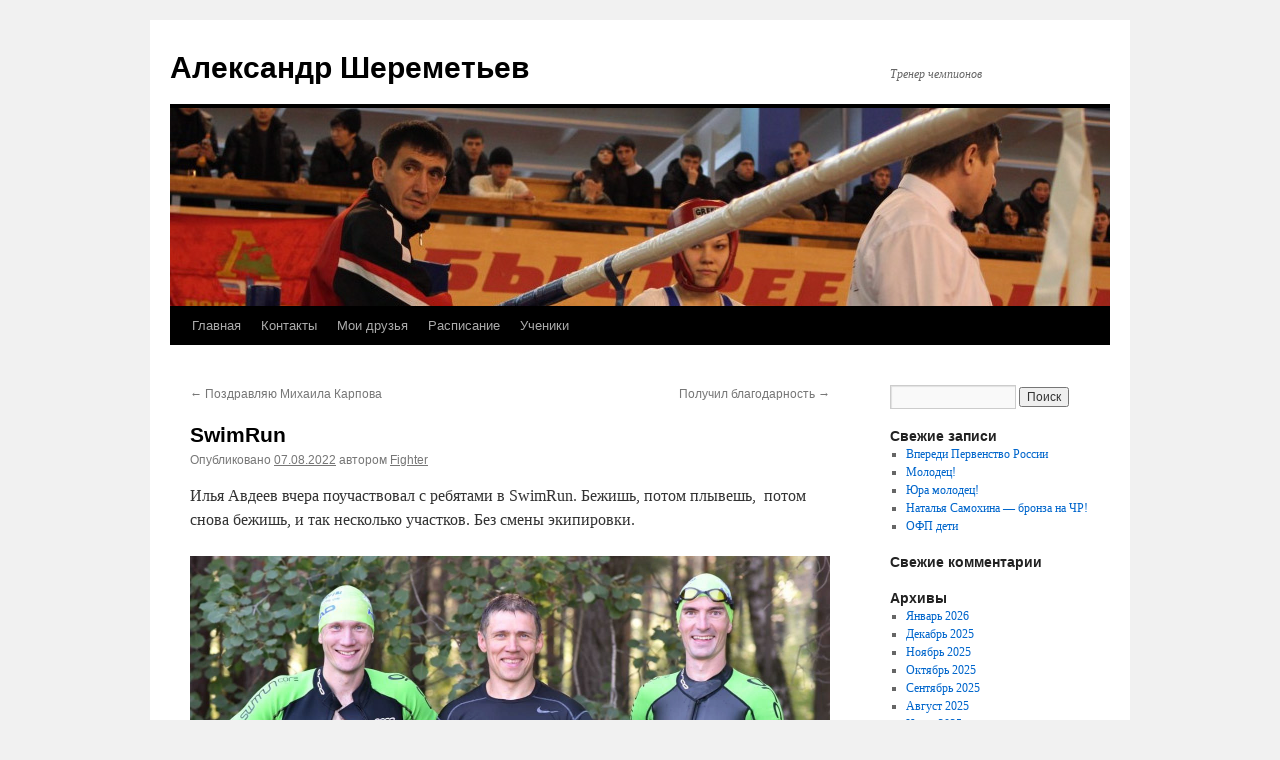

--- FILE ---
content_type: text/html; charset=UTF-8
request_url: https://alesheremet.ru/2022/08/07/swimrun/
body_size: 46872
content:
<!DOCTYPE html>
<html lang="ru-RU">
<head>
<meta charset="UTF-8" />
<title>
SwimRun | Александр Шереметьев	</title>
<link rel="profile" href="https://gmpg.org/xfn/11" />
<link rel="stylesheet" type="text/css" media="all" href="https://alesheremet.ru/wp-content/themes/twentyten/style.css?ver=20240402" />
<link rel="pingback" href="https://alesheremet.ru/xmlrpc.php">
<meta name='robots' content='max-image-preview:large' />
<link rel="alternate" type="application/rss+xml" title="Александр Шереметьев &raquo; Лента" href="https://alesheremet.ru/feed/" />
<link rel="alternate" type="application/rss+xml" title="Александр Шереметьев &raquo; Лента комментариев" href="https://alesheremet.ru/comments/feed/" />
<link rel="alternate" title="oEmbed (JSON)" type="application/json+oembed" href="https://alesheremet.ru/wp-json/oembed/1.0/embed?url=https%3A%2F%2Falesheremet.ru%2F2022%2F08%2F07%2Fswimrun%2F" />
<link rel="alternate" title="oEmbed (XML)" type="text/xml+oembed" href="https://alesheremet.ru/wp-json/oembed/1.0/embed?url=https%3A%2F%2Falesheremet.ru%2F2022%2F08%2F07%2Fswimrun%2F&#038;format=xml" />
<style id='wp-img-auto-sizes-contain-inline-css' type='text/css'>
img:is([sizes=auto i],[sizes^="auto," i]){contain-intrinsic-size:3000px 1500px}
/*# sourceURL=wp-img-auto-sizes-contain-inline-css */
</style>
<style id='wp-emoji-styles-inline-css' type='text/css'>

	img.wp-smiley, img.emoji {
		display: inline !important;
		border: none !important;
		box-shadow: none !important;
		height: 1em !important;
		width: 1em !important;
		margin: 0 0.07em !important;
		vertical-align: -0.1em !important;
		background: none !important;
		padding: 0 !important;
	}
/*# sourceURL=wp-emoji-styles-inline-css */
</style>
<style id='wp-block-library-inline-css' type='text/css'>
:root{--wp-block-synced-color:#7a00df;--wp-block-synced-color--rgb:122,0,223;--wp-bound-block-color:var(--wp-block-synced-color);--wp-editor-canvas-background:#ddd;--wp-admin-theme-color:#007cba;--wp-admin-theme-color--rgb:0,124,186;--wp-admin-theme-color-darker-10:#006ba1;--wp-admin-theme-color-darker-10--rgb:0,107,160.5;--wp-admin-theme-color-darker-20:#005a87;--wp-admin-theme-color-darker-20--rgb:0,90,135;--wp-admin-border-width-focus:2px}@media (min-resolution:192dpi){:root{--wp-admin-border-width-focus:1.5px}}.wp-element-button{cursor:pointer}:root .has-very-light-gray-background-color{background-color:#eee}:root .has-very-dark-gray-background-color{background-color:#313131}:root .has-very-light-gray-color{color:#eee}:root .has-very-dark-gray-color{color:#313131}:root .has-vivid-green-cyan-to-vivid-cyan-blue-gradient-background{background:linear-gradient(135deg,#00d084,#0693e3)}:root .has-purple-crush-gradient-background{background:linear-gradient(135deg,#34e2e4,#4721fb 50%,#ab1dfe)}:root .has-hazy-dawn-gradient-background{background:linear-gradient(135deg,#faaca8,#dad0ec)}:root .has-subdued-olive-gradient-background{background:linear-gradient(135deg,#fafae1,#67a671)}:root .has-atomic-cream-gradient-background{background:linear-gradient(135deg,#fdd79a,#004a59)}:root .has-nightshade-gradient-background{background:linear-gradient(135deg,#330968,#31cdcf)}:root .has-midnight-gradient-background{background:linear-gradient(135deg,#020381,#2874fc)}:root{--wp--preset--font-size--normal:16px;--wp--preset--font-size--huge:42px}.has-regular-font-size{font-size:1em}.has-larger-font-size{font-size:2.625em}.has-normal-font-size{font-size:var(--wp--preset--font-size--normal)}.has-huge-font-size{font-size:var(--wp--preset--font-size--huge)}.has-text-align-center{text-align:center}.has-text-align-left{text-align:left}.has-text-align-right{text-align:right}.has-fit-text{white-space:nowrap!important}#end-resizable-editor-section{display:none}.aligncenter{clear:both}.items-justified-left{justify-content:flex-start}.items-justified-center{justify-content:center}.items-justified-right{justify-content:flex-end}.items-justified-space-between{justify-content:space-between}.screen-reader-text{border:0;clip-path:inset(50%);height:1px;margin:-1px;overflow:hidden;padding:0;position:absolute;width:1px;word-wrap:normal!important}.screen-reader-text:focus{background-color:#ddd;clip-path:none;color:#444;display:block;font-size:1em;height:auto;left:5px;line-height:normal;padding:15px 23px 14px;text-decoration:none;top:5px;width:auto;z-index:100000}html :where(.has-border-color){border-style:solid}html :where([style*=border-top-color]){border-top-style:solid}html :where([style*=border-right-color]){border-right-style:solid}html :where([style*=border-bottom-color]){border-bottom-style:solid}html :where([style*=border-left-color]){border-left-style:solid}html :where([style*=border-width]){border-style:solid}html :where([style*=border-top-width]){border-top-style:solid}html :where([style*=border-right-width]){border-right-style:solid}html :where([style*=border-bottom-width]){border-bottom-style:solid}html :where([style*=border-left-width]){border-left-style:solid}html :where(img[class*=wp-image-]){height:auto;max-width:100%}:where(figure){margin:0 0 1em}html :where(.is-position-sticky){--wp-admin--admin-bar--position-offset:var(--wp-admin--admin-bar--height,0px)}@media screen and (max-width:600px){html :where(.is-position-sticky){--wp-admin--admin-bar--position-offset:0px}}

/*# sourceURL=wp-block-library-inline-css */
</style><style id='global-styles-inline-css' type='text/css'>
:root{--wp--preset--aspect-ratio--square: 1;--wp--preset--aspect-ratio--4-3: 4/3;--wp--preset--aspect-ratio--3-4: 3/4;--wp--preset--aspect-ratio--3-2: 3/2;--wp--preset--aspect-ratio--2-3: 2/3;--wp--preset--aspect-ratio--16-9: 16/9;--wp--preset--aspect-ratio--9-16: 9/16;--wp--preset--color--black: #000;--wp--preset--color--cyan-bluish-gray: #abb8c3;--wp--preset--color--white: #fff;--wp--preset--color--pale-pink: #f78da7;--wp--preset--color--vivid-red: #cf2e2e;--wp--preset--color--luminous-vivid-orange: #ff6900;--wp--preset--color--luminous-vivid-amber: #fcb900;--wp--preset--color--light-green-cyan: #7bdcb5;--wp--preset--color--vivid-green-cyan: #00d084;--wp--preset--color--pale-cyan-blue: #8ed1fc;--wp--preset--color--vivid-cyan-blue: #0693e3;--wp--preset--color--vivid-purple: #9b51e0;--wp--preset--color--blue: #0066cc;--wp--preset--color--medium-gray: #666;--wp--preset--color--light-gray: #f1f1f1;--wp--preset--gradient--vivid-cyan-blue-to-vivid-purple: linear-gradient(135deg,rgb(6,147,227) 0%,rgb(155,81,224) 100%);--wp--preset--gradient--light-green-cyan-to-vivid-green-cyan: linear-gradient(135deg,rgb(122,220,180) 0%,rgb(0,208,130) 100%);--wp--preset--gradient--luminous-vivid-amber-to-luminous-vivid-orange: linear-gradient(135deg,rgb(252,185,0) 0%,rgb(255,105,0) 100%);--wp--preset--gradient--luminous-vivid-orange-to-vivid-red: linear-gradient(135deg,rgb(255,105,0) 0%,rgb(207,46,46) 100%);--wp--preset--gradient--very-light-gray-to-cyan-bluish-gray: linear-gradient(135deg,rgb(238,238,238) 0%,rgb(169,184,195) 100%);--wp--preset--gradient--cool-to-warm-spectrum: linear-gradient(135deg,rgb(74,234,220) 0%,rgb(151,120,209) 20%,rgb(207,42,186) 40%,rgb(238,44,130) 60%,rgb(251,105,98) 80%,rgb(254,248,76) 100%);--wp--preset--gradient--blush-light-purple: linear-gradient(135deg,rgb(255,206,236) 0%,rgb(152,150,240) 100%);--wp--preset--gradient--blush-bordeaux: linear-gradient(135deg,rgb(254,205,165) 0%,rgb(254,45,45) 50%,rgb(107,0,62) 100%);--wp--preset--gradient--luminous-dusk: linear-gradient(135deg,rgb(255,203,112) 0%,rgb(199,81,192) 50%,rgb(65,88,208) 100%);--wp--preset--gradient--pale-ocean: linear-gradient(135deg,rgb(255,245,203) 0%,rgb(182,227,212) 50%,rgb(51,167,181) 100%);--wp--preset--gradient--electric-grass: linear-gradient(135deg,rgb(202,248,128) 0%,rgb(113,206,126) 100%);--wp--preset--gradient--midnight: linear-gradient(135deg,rgb(2,3,129) 0%,rgb(40,116,252) 100%);--wp--preset--font-size--small: 13px;--wp--preset--font-size--medium: 20px;--wp--preset--font-size--large: 36px;--wp--preset--font-size--x-large: 42px;--wp--preset--spacing--20: 0.44rem;--wp--preset--spacing--30: 0.67rem;--wp--preset--spacing--40: 1rem;--wp--preset--spacing--50: 1.5rem;--wp--preset--spacing--60: 2.25rem;--wp--preset--spacing--70: 3.38rem;--wp--preset--spacing--80: 5.06rem;--wp--preset--shadow--natural: 6px 6px 9px rgba(0, 0, 0, 0.2);--wp--preset--shadow--deep: 12px 12px 50px rgba(0, 0, 0, 0.4);--wp--preset--shadow--sharp: 6px 6px 0px rgba(0, 0, 0, 0.2);--wp--preset--shadow--outlined: 6px 6px 0px -3px rgb(255, 255, 255), 6px 6px rgb(0, 0, 0);--wp--preset--shadow--crisp: 6px 6px 0px rgb(0, 0, 0);}:where(.is-layout-flex){gap: 0.5em;}:where(.is-layout-grid){gap: 0.5em;}body .is-layout-flex{display: flex;}.is-layout-flex{flex-wrap: wrap;align-items: center;}.is-layout-flex > :is(*, div){margin: 0;}body .is-layout-grid{display: grid;}.is-layout-grid > :is(*, div){margin: 0;}:where(.wp-block-columns.is-layout-flex){gap: 2em;}:where(.wp-block-columns.is-layout-grid){gap: 2em;}:where(.wp-block-post-template.is-layout-flex){gap: 1.25em;}:where(.wp-block-post-template.is-layout-grid){gap: 1.25em;}.has-black-color{color: var(--wp--preset--color--black) !important;}.has-cyan-bluish-gray-color{color: var(--wp--preset--color--cyan-bluish-gray) !important;}.has-white-color{color: var(--wp--preset--color--white) !important;}.has-pale-pink-color{color: var(--wp--preset--color--pale-pink) !important;}.has-vivid-red-color{color: var(--wp--preset--color--vivid-red) !important;}.has-luminous-vivid-orange-color{color: var(--wp--preset--color--luminous-vivid-orange) !important;}.has-luminous-vivid-amber-color{color: var(--wp--preset--color--luminous-vivid-amber) !important;}.has-light-green-cyan-color{color: var(--wp--preset--color--light-green-cyan) !important;}.has-vivid-green-cyan-color{color: var(--wp--preset--color--vivid-green-cyan) !important;}.has-pale-cyan-blue-color{color: var(--wp--preset--color--pale-cyan-blue) !important;}.has-vivid-cyan-blue-color{color: var(--wp--preset--color--vivid-cyan-blue) !important;}.has-vivid-purple-color{color: var(--wp--preset--color--vivid-purple) !important;}.has-black-background-color{background-color: var(--wp--preset--color--black) !important;}.has-cyan-bluish-gray-background-color{background-color: var(--wp--preset--color--cyan-bluish-gray) !important;}.has-white-background-color{background-color: var(--wp--preset--color--white) !important;}.has-pale-pink-background-color{background-color: var(--wp--preset--color--pale-pink) !important;}.has-vivid-red-background-color{background-color: var(--wp--preset--color--vivid-red) !important;}.has-luminous-vivid-orange-background-color{background-color: var(--wp--preset--color--luminous-vivid-orange) !important;}.has-luminous-vivid-amber-background-color{background-color: var(--wp--preset--color--luminous-vivid-amber) !important;}.has-light-green-cyan-background-color{background-color: var(--wp--preset--color--light-green-cyan) !important;}.has-vivid-green-cyan-background-color{background-color: var(--wp--preset--color--vivid-green-cyan) !important;}.has-pale-cyan-blue-background-color{background-color: var(--wp--preset--color--pale-cyan-blue) !important;}.has-vivid-cyan-blue-background-color{background-color: var(--wp--preset--color--vivid-cyan-blue) !important;}.has-vivid-purple-background-color{background-color: var(--wp--preset--color--vivid-purple) !important;}.has-black-border-color{border-color: var(--wp--preset--color--black) !important;}.has-cyan-bluish-gray-border-color{border-color: var(--wp--preset--color--cyan-bluish-gray) !important;}.has-white-border-color{border-color: var(--wp--preset--color--white) !important;}.has-pale-pink-border-color{border-color: var(--wp--preset--color--pale-pink) !important;}.has-vivid-red-border-color{border-color: var(--wp--preset--color--vivid-red) !important;}.has-luminous-vivid-orange-border-color{border-color: var(--wp--preset--color--luminous-vivid-orange) !important;}.has-luminous-vivid-amber-border-color{border-color: var(--wp--preset--color--luminous-vivid-amber) !important;}.has-light-green-cyan-border-color{border-color: var(--wp--preset--color--light-green-cyan) !important;}.has-vivid-green-cyan-border-color{border-color: var(--wp--preset--color--vivid-green-cyan) !important;}.has-pale-cyan-blue-border-color{border-color: var(--wp--preset--color--pale-cyan-blue) !important;}.has-vivid-cyan-blue-border-color{border-color: var(--wp--preset--color--vivid-cyan-blue) !important;}.has-vivid-purple-border-color{border-color: var(--wp--preset--color--vivid-purple) !important;}.has-vivid-cyan-blue-to-vivid-purple-gradient-background{background: var(--wp--preset--gradient--vivid-cyan-blue-to-vivid-purple) !important;}.has-light-green-cyan-to-vivid-green-cyan-gradient-background{background: var(--wp--preset--gradient--light-green-cyan-to-vivid-green-cyan) !important;}.has-luminous-vivid-amber-to-luminous-vivid-orange-gradient-background{background: var(--wp--preset--gradient--luminous-vivid-amber-to-luminous-vivid-orange) !important;}.has-luminous-vivid-orange-to-vivid-red-gradient-background{background: var(--wp--preset--gradient--luminous-vivid-orange-to-vivid-red) !important;}.has-very-light-gray-to-cyan-bluish-gray-gradient-background{background: var(--wp--preset--gradient--very-light-gray-to-cyan-bluish-gray) !important;}.has-cool-to-warm-spectrum-gradient-background{background: var(--wp--preset--gradient--cool-to-warm-spectrum) !important;}.has-blush-light-purple-gradient-background{background: var(--wp--preset--gradient--blush-light-purple) !important;}.has-blush-bordeaux-gradient-background{background: var(--wp--preset--gradient--blush-bordeaux) !important;}.has-luminous-dusk-gradient-background{background: var(--wp--preset--gradient--luminous-dusk) !important;}.has-pale-ocean-gradient-background{background: var(--wp--preset--gradient--pale-ocean) !important;}.has-electric-grass-gradient-background{background: var(--wp--preset--gradient--electric-grass) !important;}.has-midnight-gradient-background{background: var(--wp--preset--gradient--midnight) !important;}.has-small-font-size{font-size: var(--wp--preset--font-size--small) !important;}.has-medium-font-size{font-size: var(--wp--preset--font-size--medium) !important;}.has-large-font-size{font-size: var(--wp--preset--font-size--large) !important;}.has-x-large-font-size{font-size: var(--wp--preset--font-size--x-large) !important;}
/*# sourceURL=global-styles-inline-css */
</style>

<style id='classic-theme-styles-inline-css' type='text/css'>
/*! This file is auto-generated */
.wp-block-button__link{color:#fff;background-color:#32373c;border-radius:9999px;box-shadow:none;text-decoration:none;padding:calc(.667em + 2px) calc(1.333em + 2px);font-size:1.125em}.wp-block-file__button{background:#32373c;color:#fff;text-decoration:none}
/*# sourceURL=/wp-includes/css/classic-themes.min.css */
</style>
<link rel='stylesheet' id='wpt-lightbox-responsive-fancybox-css-css' href='https://alesheremet.ru/wp-content/plugins/fancy-lightbox/css/jquery.fancybox-1.3.7.css?ver=6.9' type='text/css' media='all' />
<link rel='stylesheet' id='twentyten-block-style-css' href='https://alesheremet.ru/wp-content/themes/twentyten/blocks.css?ver=20230627' type='text/css' media='all' />
<script type="text/javascript" src="https://alesheremet.ru/wp-includes/js/jquery/jquery.min.js?ver=3.7.1" id="jquery-core-js"></script>
<script type="text/javascript" src="https://alesheremet.ru/wp-includes/js/jquery/jquery-migrate.min.js?ver=3.4.1" id="jquery-migrate-js"></script>
<script type="text/javascript" src="https://alesheremet.ru/wp-content/plugins/fancy-lightbox/js/jquery.fancybox-1.3.7.js?ver=6.9" id="wpt-lightbox-responsive-fancybox-js-js"></script>
<link rel="https://api.w.org/" href="https://alesheremet.ru/wp-json/" /><link rel="alternate" title="JSON" type="application/json" href="https://alesheremet.ru/wp-json/wp/v2/posts/10834" /><link rel="EditURI" type="application/rsd+xml" title="RSD" href="https://alesheremet.ru/xmlrpc.php?rsd" />
<meta name="generator" content="WordPress 6.9" />
<link rel="canonical" href="https://alesheremet.ru/2022/08/07/swimrun/" />
<link rel='shortlink' href='https://alesheremet.ru/?p=10834' />
</head>

<body class="wp-singular post-template-default single single-post postid-10834 single-format-standard wp-theme-twentyten">
<div id="wrapper" class="hfeed">
	<div id="header">
		<div id="masthead">
			<div id="branding" role="banner">
								<div id="site-title">
					<span>
						<a href="https://alesheremet.ru/" rel="home">Александр Шереметьев</a>
					</span>
				</div>
				<div id="site-description">Тренер чемпионов</div>

				<img src="https://alesheremet.ru/wp-content/uploads/2011/09/lbg.jpg" width="940" height="198" alt="Александр Шереметьев" decoding="async" fetchpriority="high" />			</div><!-- #branding -->

			<div id="access" role="navigation">
								<div class="skip-link screen-reader-text"><a href="#content">Перейти к содержимому</a></div>
				<div class="menu"><ul>
<li ><a href="https://alesheremet.ru/">Главная</a></li><li class="page_item page-item-2"><a href="https://alesheremet.ru/contacts/">Контакты</a></li>
<li class="page_item page-item-29"><a href="https://alesheremet.ru/friends/">Мои друзья</a></li>
<li class="page_item page-item-1170"><a href="https://alesheremet.ru/%d1%80%d0%b0%d1%81%d0%bf%d0%b8%d1%81%d0%b0%d0%bd%d0%b8%d0%b5/">Расписание</a></li>
<li class="page_item page-item-208"><a href="https://alesheremet.ru/students/">Ученики</a></li>
</ul></div>
			</div><!-- #access -->
		</div><!-- #masthead -->
	</div><!-- #header -->

	<div id="main">

		<div id="container">
			<div id="content" role="main">

			

				<div id="nav-above" class="navigation">
					<div class="nav-previous"><a href="https://alesheremet.ru/2022/06/19/%d0%bf%d0%be%d0%b7%d0%b4%d1%80%d0%b0%d0%b2%d0%bb%d1%8f%d1%8e-%d0%bc%d0%b8%d1%85%d0%b0%d0%b8%d0%bb%d0%b0-%d0%ba%d0%b0%d1%80%d0%bf%d0%be%d0%b2%d0%b0/" rel="prev"><span class="meta-nav">&larr;</span> Поздравляю Михаила Карпова</a></div>
					<div class="nav-next"><a href="https://alesheremet.ru/2022/08/17/%d0%bf%d0%be%d0%bb%d1%83%d1%87%d0%b8%d0%bb-%d0%b1%d0%bb%d0%b0%d0%b3%d0%be%d0%b4%d0%b0%d1%80%d0%bd%d0%be%d1%81%d1%82%d1%8c/" rel="next">Получил благодарность <span class="meta-nav">&rarr;</span></a></div>
				</div><!-- #nav-above -->

				<div id="post-10834" class="post-10834 post type-post status-publish format-standard hentry category-33">
					<h1 class="entry-title">SwimRun</h1>

					<div class="entry-meta">
						<span class="meta-prep meta-prep-author">Опубликовано</span> <a href="https://alesheremet.ru/2022/08/07/swimrun/" title="14:37" rel="bookmark"><span class="entry-date">07.08.2022</span></a> <span class="meta-sep">автором</span> <span class="author vcard"><a class="url fn n" href="https://alesheremet.ru/author/fighter/" title="Посмотреть все записи автора Fighter">Fighter</a></span>					</div><!-- .entry-meta -->

					<div class="entry-content">
						<p>Илья Авдеев вчера поучаствовал с ребятами в SwimRun. Бежишь, потом плывешь,  потом снова бежишь, и так несколько участков. Без смены экипировки.</p>
<p><a href="http://alesheremet.ru/wp-content/uploads/2022/08/avdeev.jpg"><img decoding="async" class="alignnone size-full wp-image-10835" src="http://alesheremet.ru/wp-content/uploads/2022/08/avdeev.jpg" alt="" width="1280" height="853" srcset="https://alesheremet.ru/wp-content/uploads/2022/08/avdeev.jpg 1280w, https://alesheremet.ru/wp-content/uploads/2022/08/avdeev-300x200.jpg 300w, https://alesheremet.ru/wp-content/uploads/2022/08/avdeev-1024x682.jpg 1024w, https://alesheremet.ru/wp-content/uploads/2022/08/avdeev-768x512.jpg 768w" sizes="(max-width: 1280px) 100vw, 1280px" /></a></p>
											</div><!-- .entry-content -->

		
						<div class="entry-utility">
							Запись опубликована в рубрике <a href="https://alesheremet.ru/category/%d1%83%d1%87%d0%b5%d0%bd%d0%b8%d0%ba%d0%b8/" rel="category tag">Ученики</a>. Добавьте в закладки <a href="https://alesheremet.ru/2022/08/07/swimrun/" title="Постоянная ссылка: SwimRun" rel="bookmark">постоянную ссылку</a>.													</div><!-- .entry-utility -->
					</div><!-- #post-10834 -->

					<div id="nav-below" class="navigation">
						<div class="nav-previous"><a href="https://alesheremet.ru/2022/06/19/%d0%bf%d0%be%d0%b7%d0%b4%d1%80%d0%b0%d0%b2%d0%bb%d1%8f%d1%8e-%d0%bc%d0%b8%d1%85%d0%b0%d0%b8%d0%bb%d0%b0-%d0%ba%d0%b0%d1%80%d0%bf%d0%be%d0%b2%d0%b0/" rel="prev"><span class="meta-nav">&larr;</span> Поздравляю Михаила Карпова</a></div>
						<div class="nav-next"><a href="https://alesheremet.ru/2022/08/17/%d0%bf%d0%be%d0%bb%d1%83%d1%87%d0%b8%d0%bb-%d0%b1%d0%bb%d0%b0%d0%b3%d0%be%d0%b4%d0%b0%d1%80%d0%bd%d0%be%d1%81%d1%82%d1%8c/" rel="next">Получил благодарность <span class="meta-nav">&rarr;</span></a></div>
					</div><!-- #nav-below -->

					
			<div id="comments">




</div><!-- #comments -->

	
			</div><!-- #content -->
		</div><!-- #container -->


		<div id="primary" class="widget-area" role="complementary">
			<ul class="xoxo">

<li id="search-2" class="widget-container widget_search"><form role="search" method="get" id="searchform" class="searchform" action="https://alesheremet.ru/">
				<div>
					<label class="screen-reader-text" for="s">Найти:</label>
					<input type="text" value="" name="s" id="s" />
					<input type="submit" id="searchsubmit" value="Поиск" />
				</div>
			</form></li>
		<li id="recent-posts-2" class="widget-container widget_recent_entries">
		<h3 class="widget-title">Свежие записи</h3>
		<ul>
											<li>
					<a href="https://alesheremet.ru/2026/01/26/%d0%b2%d0%bf%d0%b5%d1%80%d0%b5%d0%b4%d0%b8-%d0%bf%d0%b5%d1%80%d0%b2%d0%b5%d0%bd%d1%81%d1%82%d0%b2%d0%be-%d1%80%d0%be%d1%81%d1%81%d0%b8%d0%b8/">Впереди Первенство России</a>
									</li>
											<li>
					<a href="https://alesheremet.ru/2026/01/06/%d0%bc%d0%be%d0%bb%d0%be%d0%b4%d0%b5%d1%86-3/">Молодец!</a>
									</li>
											<li>
					<a href="https://alesheremet.ru/2025/12/27/%d1%8e%d1%80%d0%b0-%d0%bc%d0%be%d0%bb%d0%be%d0%b4%d0%b5%d1%86-3/">Юра молодец!</a>
									</li>
											<li>
					<a href="https://alesheremet.ru/2025/12/05/%d0%bd%d0%b0%d1%82%d0%b0%d0%bb%d1%8c%d1%8f-%d1%81%d0%b0%d0%bc%d0%be%d1%85%d0%b8%d0%bd%d0%b0-%d0%b1%d1%80%d0%be%d0%bd%d0%b7%d0%b0-%d0%bd%d0%b0-%d1%87%d1%80/">Наталья Самохина &#8212; бронза на ЧР!</a>
									</li>
											<li>
					<a href="https://alesheremet.ru/2025/11/29/%d0%be%d1%84%d0%bf-%d0%b4%d0%b5%d1%82%d0%b8/">ОФП дети</a>
									</li>
					</ul>

		</li><li id="recent-comments-2" class="widget-container widget_recent_comments"><h3 class="widget-title">Свежие комментарии</h3><ul id="recentcomments"></ul></li><li id="archives-2" class="widget-container widget_archive"><h3 class="widget-title">Архивы</h3>
			<ul>
					<li><a href='https://alesheremet.ru/2026/01/'>Январь 2026</a></li>
	<li><a href='https://alesheremet.ru/2025/12/'>Декабрь 2025</a></li>
	<li><a href='https://alesheremet.ru/2025/11/'>Ноябрь 2025</a></li>
	<li><a href='https://alesheremet.ru/2025/10/'>Октябрь 2025</a></li>
	<li><a href='https://alesheremet.ru/2025/09/'>Сентябрь 2025</a></li>
	<li><a href='https://alesheremet.ru/2025/08/'>Август 2025</a></li>
	<li><a href='https://alesheremet.ru/2025/06/'>Июнь 2025</a></li>
	<li><a href='https://alesheremet.ru/2025/05/'>Май 2025</a></li>
	<li><a href='https://alesheremet.ru/2025/04/'>Апрель 2025</a></li>
	<li><a href='https://alesheremet.ru/2025/03/'>Март 2025</a></li>
	<li><a href='https://alesheremet.ru/2025/02/'>Февраль 2025</a></li>
	<li><a href='https://alesheremet.ru/2025/01/'>Январь 2025</a></li>
	<li><a href='https://alesheremet.ru/2024/12/'>Декабрь 2024</a></li>
	<li><a href='https://alesheremet.ru/2024/11/'>Ноябрь 2024</a></li>
	<li><a href='https://alesheremet.ru/2024/10/'>Октябрь 2024</a></li>
	<li><a href='https://alesheremet.ru/2024/09/'>Сентябрь 2024</a></li>
	<li><a href='https://alesheremet.ru/2024/08/'>Август 2024</a></li>
	<li><a href='https://alesheremet.ru/2024/06/'>Июнь 2024</a></li>
	<li><a href='https://alesheremet.ru/2024/05/'>Май 2024</a></li>
	<li><a href='https://alesheremet.ru/2024/04/'>Апрель 2024</a></li>
	<li><a href='https://alesheremet.ru/2024/03/'>Март 2024</a></li>
	<li><a href='https://alesheremet.ru/2024/02/'>Февраль 2024</a></li>
	<li><a href='https://alesheremet.ru/2024/01/'>Январь 2024</a></li>
	<li><a href='https://alesheremet.ru/2023/12/'>Декабрь 2023</a></li>
	<li><a href='https://alesheremet.ru/2023/11/'>Ноябрь 2023</a></li>
	<li><a href='https://alesheremet.ru/2023/10/'>Октябрь 2023</a></li>
	<li><a href='https://alesheremet.ru/2023/09/'>Сентябрь 2023</a></li>
	<li><a href='https://alesheremet.ru/2023/08/'>Август 2023</a></li>
	<li><a href='https://alesheremet.ru/2023/07/'>Июль 2023</a></li>
	<li><a href='https://alesheremet.ru/2023/05/'>Май 2023</a></li>
	<li><a href='https://alesheremet.ru/2023/04/'>Апрель 2023</a></li>
	<li><a href='https://alesheremet.ru/2023/03/'>Март 2023</a></li>
	<li><a href='https://alesheremet.ru/2023/02/'>Февраль 2023</a></li>
	<li><a href='https://alesheremet.ru/2023/01/'>Январь 2023</a></li>
	<li><a href='https://alesheremet.ru/2022/12/'>Декабрь 2022</a></li>
	<li><a href='https://alesheremet.ru/2022/11/'>Ноябрь 2022</a></li>
	<li><a href='https://alesheremet.ru/2022/10/'>Октябрь 2022</a></li>
	<li><a href='https://alesheremet.ru/2022/09/'>Сентябрь 2022</a></li>
	<li><a href='https://alesheremet.ru/2022/08/'>Август 2022</a></li>
	<li><a href='https://alesheremet.ru/2022/06/'>Июнь 2022</a></li>
	<li><a href='https://alesheremet.ru/2022/05/'>Май 2022</a></li>
	<li><a href='https://alesheremet.ru/2022/04/'>Апрель 2022</a></li>
	<li><a href='https://alesheremet.ru/2022/03/'>Март 2022</a></li>
	<li><a href='https://alesheremet.ru/2022/02/'>Февраль 2022</a></li>
	<li><a href='https://alesheremet.ru/2022/01/'>Январь 2022</a></li>
	<li><a href='https://alesheremet.ru/2021/12/'>Декабрь 2021</a></li>
	<li><a href='https://alesheremet.ru/2021/11/'>Ноябрь 2021</a></li>
	<li><a href='https://alesheremet.ru/2021/10/'>Октябрь 2021</a></li>
	<li><a href='https://alesheremet.ru/2021/09/'>Сентябрь 2021</a></li>
	<li><a href='https://alesheremet.ru/2021/08/'>Август 2021</a></li>
	<li><a href='https://alesheremet.ru/2021/07/'>Июль 2021</a></li>
	<li><a href='https://alesheremet.ru/2021/06/'>Июнь 2021</a></li>
	<li><a href='https://alesheremet.ru/2021/05/'>Май 2021</a></li>
	<li><a href='https://alesheremet.ru/2021/04/'>Апрель 2021</a></li>
	<li><a href='https://alesheremet.ru/2021/03/'>Март 2021</a></li>
	<li><a href='https://alesheremet.ru/2021/02/'>Февраль 2021</a></li>
	<li><a href='https://alesheremet.ru/2021/01/'>Январь 2021</a></li>
	<li><a href='https://alesheremet.ru/2020/12/'>Декабрь 2020</a></li>
	<li><a href='https://alesheremet.ru/2020/11/'>Ноябрь 2020</a></li>
	<li><a href='https://alesheremet.ru/2020/10/'>Октябрь 2020</a></li>
	<li><a href='https://alesheremet.ru/2020/09/'>Сентябрь 2020</a></li>
	<li><a href='https://alesheremet.ru/2020/08/'>Август 2020</a></li>
	<li><a href='https://alesheremet.ru/2020/07/'>Июль 2020</a></li>
	<li><a href='https://alesheremet.ru/2020/06/'>Июнь 2020</a></li>
	<li><a href='https://alesheremet.ru/2020/05/'>Май 2020</a></li>
	<li><a href='https://alesheremet.ru/2020/04/'>Апрель 2020</a></li>
	<li><a href='https://alesheremet.ru/2020/03/'>Март 2020</a></li>
	<li><a href='https://alesheremet.ru/2020/02/'>Февраль 2020</a></li>
	<li><a href='https://alesheremet.ru/2020/01/'>Январь 2020</a></li>
	<li><a href='https://alesheremet.ru/2019/12/'>Декабрь 2019</a></li>
	<li><a href='https://alesheremet.ru/2019/10/'>Октябрь 2019</a></li>
	<li><a href='https://alesheremet.ru/2019/09/'>Сентябрь 2019</a></li>
	<li><a href='https://alesheremet.ru/2019/08/'>Август 2019</a></li>
	<li><a href='https://alesheremet.ru/2019/07/'>Июль 2019</a></li>
	<li><a href='https://alesheremet.ru/2019/06/'>Июнь 2019</a></li>
	<li><a href='https://alesheremet.ru/2019/05/'>Май 2019</a></li>
	<li><a href='https://alesheremet.ru/2019/04/'>Апрель 2019</a></li>
	<li><a href='https://alesheremet.ru/2019/03/'>Март 2019</a></li>
	<li><a href='https://alesheremet.ru/2019/02/'>Февраль 2019</a></li>
	<li><a href='https://alesheremet.ru/2018/11/'>Ноябрь 2018</a></li>
	<li><a href='https://alesheremet.ru/2018/10/'>Октябрь 2018</a></li>
	<li><a href='https://alesheremet.ru/2018/09/'>Сентябрь 2018</a></li>
	<li><a href='https://alesheremet.ru/2018/08/'>Август 2018</a></li>
	<li><a href='https://alesheremet.ru/2018/07/'>Июль 2018</a></li>
	<li><a href='https://alesheremet.ru/2018/06/'>Июнь 2018</a></li>
	<li><a href='https://alesheremet.ru/2018/04/'>Апрель 2018</a></li>
	<li><a href='https://alesheremet.ru/2018/03/'>Март 2018</a></li>
	<li><a href='https://alesheremet.ru/2018/02/'>Февраль 2018</a></li>
	<li><a href='https://alesheremet.ru/2018/01/'>Январь 2018</a></li>
	<li><a href='https://alesheremet.ru/2017/12/'>Декабрь 2017</a></li>
	<li><a href='https://alesheremet.ru/2017/11/'>Ноябрь 2017</a></li>
	<li><a href='https://alesheremet.ru/2017/10/'>Октябрь 2017</a></li>
	<li><a href='https://alesheremet.ru/2017/09/'>Сентябрь 2017</a></li>
	<li><a href='https://alesheremet.ru/2017/08/'>Август 2017</a></li>
	<li><a href='https://alesheremet.ru/2017/07/'>Июль 2017</a></li>
	<li><a href='https://alesheremet.ru/2017/06/'>Июнь 2017</a></li>
	<li><a href='https://alesheremet.ru/2017/05/'>Май 2017</a></li>
	<li><a href='https://alesheremet.ru/2017/04/'>Апрель 2017</a></li>
	<li><a href='https://alesheremet.ru/2017/03/'>Март 2017</a></li>
	<li><a href='https://alesheremet.ru/2017/02/'>Февраль 2017</a></li>
	<li><a href='https://alesheremet.ru/2017/01/'>Январь 2017</a></li>
	<li><a href='https://alesheremet.ru/2016/12/'>Декабрь 2016</a></li>
	<li><a href='https://alesheremet.ru/2016/11/'>Ноябрь 2016</a></li>
	<li><a href='https://alesheremet.ru/2016/10/'>Октябрь 2016</a></li>
	<li><a href='https://alesheremet.ru/2016/09/'>Сентябрь 2016</a></li>
	<li><a href='https://alesheremet.ru/2016/08/'>Август 2016</a></li>
	<li><a href='https://alesheremet.ru/2016/07/'>Июль 2016</a></li>
	<li><a href='https://alesheremet.ru/2016/06/'>Июнь 2016</a></li>
	<li><a href='https://alesheremet.ru/2016/05/'>Май 2016</a></li>
	<li><a href='https://alesheremet.ru/2016/04/'>Апрель 2016</a></li>
	<li><a href='https://alesheremet.ru/2016/03/'>Март 2016</a></li>
	<li><a href='https://alesheremet.ru/2016/02/'>Февраль 2016</a></li>
	<li><a href='https://alesheremet.ru/2016/01/'>Январь 2016</a></li>
	<li><a href='https://alesheremet.ru/2015/12/'>Декабрь 2015</a></li>
	<li><a href='https://alesheremet.ru/2015/11/'>Ноябрь 2015</a></li>
	<li><a href='https://alesheremet.ru/2015/10/'>Октябрь 2015</a></li>
	<li><a href='https://alesheremet.ru/2015/09/'>Сентябрь 2015</a></li>
	<li><a href='https://alesheremet.ru/2015/08/'>Август 2015</a></li>
	<li><a href='https://alesheremet.ru/2015/06/'>Июнь 2015</a></li>
	<li><a href='https://alesheremet.ru/2015/05/'>Май 2015</a></li>
	<li><a href='https://alesheremet.ru/2015/04/'>Апрель 2015</a></li>
	<li><a href='https://alesheremet.ru/2015/03/'>Март 2015</a></li>
	<li><a href='https://alesheremet.ru/2015/02/'>Февраль 2015</a></li>
	<li><a href='https://alesheremet.ru/2015/01/'>Январь 2015</a></li>
	<li><a href='https://alesheremet.ru/2014/12/'>Декабрь 2014</a></li>
	<li><a href='https://alesheremet.ru/2014/11/'>Ноябрь 2014</a></li>
	<li><a href='https://alesheremet.ru/2014/10/'>Октябрь 2014</a></li>
	<li><a href='https://alesheremet.ru/2014/08/'>Август 2014</a></li>
	<li><a href='https://alesheremet.ru/2014/07/'>Июль 2014</a></li>
	<li><a href='https://alesheremet.ru/2014/06/'>Июнь 2014</a></li>
	<li><a href='https://alesheremet.ru/2014/05/'>Май 2014</a></li>
	<li><a href='https://alesheremet.ru/2014/04/'>Апрель 2014</a></li>
	<li><a href='https://alesheremet.ru/2014/03/'>Март 2014</a></li>
	<li><a href='https://alesheremet.ru/2014/02/'>Февраль 2014</a></li>
	<li><a href='https://alesheremet.ru/2014/01/'>Январь 2014</a></li>
	<li><a href='https://alesheremet.ru/2013/12/'>Декабрь 2013</a></li>
	<li><a href='https://alesheremet.ru/2013/11/'>Ноябрь 2013</a></li>
	<li><a href='https://alesheremet.ru/2013/10/'>Октябрь 2013</a></li>
	<li><a href='https://alesheremet.ru/2013/09/'>Сентябрь 2013</a></li>
	<li><a href='https://alesheremet.ru/2013/08/'>Август 2013</a></li>
	<li><a href='https://alesheremet.ru/2013/07/'>Июль 2013</a></li>
	<li><a href='https://alesheremet.ru/2013/06/'>Июнь 2013</a></li>
	<li><a href='https://alesheremet.ru/2013/05/'>Май 2013</a></li>
	<li><a href='https://alesheremet.ru/2013/04/'>Апрель 2013</a></li>
	<li><a href='https://alesheremet.ru/2013/03/'>Март 2013</a></li>
	<li><a href='https://alesheremet.ru/2013/02/'>Февраль 2013</a></li>
	<li><a href='https://alesheremet.ru/2013/01/'>Январь 2013</a></li>
	<li><a href='https://alesheremet.ru/2012/12/'>Декабрь 2012</a></li>
	<li><a href='https://alesheremet.ru/2012/11/'>Ноябрь 2012</a></li>
	<li><a href='https://alesheremet.ru/2012/10/'>Октябрь 2012</a></li>
	<li><a href='https://alesheremet.ru/2011/11/'>Ноябрь 2011</a></li>
	<li><a href='https://alesheremet.ru/2011/10/'>Октябрь 2011</a></li>
	<li><a href='https://alesheremet.ru/2011/09/'>Сентябрь 2011</a></li>
	<li><a href='https://alesheremet.ru/2011/08/'>Август 2011</a></li>
	<li><a href='https://alesheremet.ru/2011/07/'>Июль 2011</a></li>
			</ul>

			</li><li id="categories-2" class="widget-container widget_categories"><h3 class="widget-title">Рубрики</h3>
			<ul>
					<li class="cat-item cat-item-42"><a href="https://alesheremet.ru/category/bjj/">BJJ</a>
</li>
	<li class="cat-item cat-item-1"><a href="https://alesheremet.ru/category/mma/">MMA</a>
</li>
	<li class="cat-item cat-item-2"><a href="https://alesheremet.ru/category/%d0%b0%d1%80%d0%b1/">АРБ</a>
</li>
	<li class="cat-item cat-item-3"><a href="https://alesheremet.ru/category/%d0%b1%d0%b5%d0%b7-%d1%80%d1%83%d0%b1%d1%80%d0%b8%d0%ba%d0%b8/">Без рубрики</a>
</li>
	<li class="cat-item cat-item-4"><a href="https://alesheremet.ru/category/%d0%b1%d0%be%d0%b5%d0%b2%d0%be%d0%b5-%d1%81%d0%b0%d0%bc%d0%b1%d0%be/">Боевое самбо</a>
</li>
	<li class="cat-item cat-item-5"><a href="https://alesheremet.ru/category/%d0%b1%d0%be%d0%ba%d1%81/">Бокс</a>
</li>
	<li class="cat-item cat-item-6"><a href="https://alesheremet.ru/category/%d0%b2%d0%b8%d0%b4%d0%b5%d0%be/">Видео</a>
</li>
	<li class="cat-item cat-item-7"><a href="https://alesheremet.ru/category/%d0%b2%d0%b8%d0%bd-%d1%87%d1%83%d0%bd/">Вин Чун</a>
</li>
	<li class="cat-item cat-item-8"><a href="https://alesheremet.ru/category/%d0%b2%d0%be%d0%b2%d0%b8%d0%bd%d0%b0%d0%bc/">Вовинам</a>
</li>
	<li class="cat-item cat-item-39"><a href="https://alesheremet.ru/category/%d0%b2%d0%be%d0%bb%d1%8c%d0%bd%d0%b0%d1%8f-%d0%b1%d0%be%d1%80%d1%8c%d0%b1%d0%b0/">Вольная борьба</a>
</li>
	<li class="cat-item cat-item-9"><a href="https://alesheremet.ru/category/%d0%b2%d0%be%d1%81%d0%bf%d0%b8%d1%82%d0%b0%d0%bd%d0%b8%d0%b5/">Воспитание</a>
</li>
	<li class="cat-item cat-item-10"><a href="https://alesheremet.ru/category/%d0%b3%d1%80%d0%b5%d0%ba%d0%be-%d1%80%d0%b8%d0%bc%d1%81%d0%ba%d0%b0%d1%8f-%d0%b1%d0%be%d1%80%d1%8c%d0%b1%d0%b0/">Греко-римская борьба</a>
</li>
	<li class="cat-item cat-item-11"><a href="https://alesheremet.ru/category/%d0%b3%d1%80%d0%b5%d0%bf%d0%bf%d0%bb%d0%b8%d0%bd%d0%b3/">Грепплинг</a>
</li>
	<li class="cat-item cat-item-12"><a href="https://alesheremet.ru/category/%d0%b4%d0%b7%d1%8e%d0%b4%d0%be/">Дзюдо</a>
</li>
	<li class="cat-item cat-item-13"><a href="https://alesheremet.ru/category/%d0%ba%d0%b0%d1%80%d0%b0%d1%82%d1%8d/">Каратэ</a>
</li>
	<li class="cat-item cat-item-14"><a href="https://alesheremet.ru/category/%d0%ba%d0%b8%d0%ba%d0%b1%d0%be%d0%ba%d1%81%d0%b8%d0%bd%d0%b3/">Кикбоксинг</a>
</li>
	<li class="cat-item cat-item-15"><a href="https://alesheremet.ru/category/%d0%ba%d0%be%d0%b8-%d0%bd%d0%be-%d1%82%d0%b0%d0%ba%d0%b8%d0%bd%d0%be%d0%b1%d0%be%d1%80%d0%b8-%d1%80%d1%8e/">Кои но такинобори рю</a>
</li>
	<li class="cat-item cat-item-16"><a href="https://alesheremet.ru/category/%d0%ba%d0%be%d0%bc%d0%b1%d0%b0%d1%82-%d1%81%d0%b0%d0%bc%d0%be%d0%be%d0%b1%d0%be%d1%80%d0%be%d0%bd%d0%b0/">Комбат самооборона</a>
</li>
	<li class="cat-item cat-item-17"><a href="https://alesheremet.ru/category/%d0%ba%d0%be%d0%bc%d0%bf%d0%bb%d0%b5%d0%ba%d1%81%d0%bd%d0%be%d0%b5-%d0%b5%d0%b4%d0%b8%d0%bd%d0%be%d0%b1%d0%be%d1%80%d1%81%d1%82%d0%b2%d0%be/">Комплексное единоборство</a>
</li>
	<li class="cat-item cat-item-18"><a href="https://alesheremet.ru/category/%d0%bc%d1%83%d0%b0%d0%b9-%d1%82%d0%b0%d0%b9/">Муай-тай</a>
</li>
	<li class="cat-item cat-item-19"><a href="https://alesheremet.ru/category/%d0%bd%d0%b0%d0%b3%d1%80%d0%b0%d0%b4%d1%8b/">Награды</a>
</li>
	<li class="cat-item cat-item-44"><a href="https://alesheremet.ru/category/%d0%be%d0%b1%d1%8a%d1%8f%d0%b2%d0%bb%d0%b5%d0%bd%d0%b8%d0%b5/">Объявление</a>
</li>
	<li class="cat-item cat-item-43"><a href="https://alesheremet.ru/category/%d0%be%d1%81%d0%b5/">ОСЕ</a>
</li>
	<li class="cat-item cat-item-20"><a href="https://alesheremet.ru/category/%d0%be%d1%82%d0%b4%d1%8b%d1%85/">Отдых</a>
</li>
	<li class="cat-item cat-item-21"><a href="https://alesheremet.ru/category/%d0%be%d1%84%d0%bf-%d0%b8-%d1%81%d1%84%d0%bf/">ОФП и СФП</a>
</li>
	<li class="cat-item cat-item-38"><a href="https://alesheremet.ru/category/%d0%bf%d0%b0%d0%bc%d1%8f%d1%82%d1%8c/">Память</a>
</li>
	<li class="cat-item cat-item-22"><a href="https://alesheremet.ru/category/%d0%bf%d0%b0%d0%bd%d0%ba%d1%80%d0%b0%d1%82%d0%b8%d0%be%d0%bd/">Панкратион</a>
</li>
	<li class="cat-item cat-item-41"><a href="https://alesheremet.ru/category/%d0%bf%d0%be%d0%b7%d0%b4%d1%80%d0%b0%d0%b2%d0%bb%d1%8f%d1%8e/">Поздравляю</a>
</li>
	<li class="cat-item cat-item-23"><a href="https://alesheremet.ru/category/%d0%bf%d1%80%d0%b5%d1%81%d1%81%d0%b0/">Пресса</a>
</li>
	<li class="cat-item cat-item-24"><a href="https://alesheremet.ru/category/%d1%80%d0%b5%d0%ba%d0%be%d0%bc%d0%b5%d0%bd%d0%b4%d1%83%d1%8e/">Рекомендую</a>
</li>
	<li class="cat-item cat-item-25"><a href="https://alesheremet.ru/category/%d1%80%d1%83%d0%ba%d0%be%d0%bf%d0%b0%d1%88%d0%bd%d1%8b%d0%b9-%d0%b1%d0%be%d0%b9/">Рукопашный бой</a>
</li>
	<li class="cat-item cat-item-26"><a href="https://alesheremet.ru/category/%d1%81%d0%b0%d0%b2%d0%b0%d1%82/">Сават</a>
</li>
	<li class="cat-item cat-item-27"><a href="https://alesheremet.ru/category/%d1%81%d0%b0%d0%bc%d0%b1%d0%be/">Самбо</a>
</li>
	<li class="cat-item cat-item-28"><a href="https://alesheremet.ru/category/%d1%81%d0%be%d1%80%d0%b5%d0%b2%d0%bd%d0%be%d0%b2%d0%b0%d0%bd%d0%b8%d1%8f/">Соревнования</a>
</li>
	<li class="cat-item cat-item-29"><a href="https://alesheremet.ru/category/%d1%82%d0%b0%d0%bd%d1%82%d0%be-%d0%b4%d0%b7%d1%8e%d1%86%d1%83/">Танто-дзюцу</a>
</li>
	<li class="cat-item cat-item-30"><a href="https://alesheremet.ru/category/%d1%82%d1%80%d0%b5%d0%bd%d0%b8%d1%80%d0%be%d0%b2%d0%ba%d0%b8/">Тренировки</a>
</li>
	<li class="cat-item cat-item-31"><a href="https://alesheremet.ru/category/%d1%82%d1%85%d1%8d%d0%ba%d0%b2%d0%be%d0%bd%d0%b4%d0%be/">Тхэквондо</a>
</li>
	<li class="cat-item cat-item-32"><a href="https://alesheremet.ru/category/%d1%83%d0%bd%d0%b8%d0%b2%d0%b5%d1%80%d1%81%d0%b0%d0%bb%d1%8c%d0%bd%d1%8b%d0%b9-%d0%b1%d0%be%d0%b9/">Универсальный бой</a>
</li>
	<li class="cat-item cat-item-33"><a href="https://alesheremet.ru/category/%d1%83%d1%87%d0%b5%d0%bd%d0%b8%d0%ba%d0%b8/">Ученики</a>
</li>
	<li class="cat-item cat-item-34"><a href="https://alesheremet.ru/category/%d1%83%d1%87%d0%b8%d0%bb%d0%b8%d1%89%d0%b5/">Училище</a>
</li>
	<li class="cat-item cat-item-40"><a href="https://alesheremet.ru/category/%d1%84%d0%b5%d1%85%d1%82%d0%be%d0%b2%d0%b0%d0%bd%d0%b8%d0%b5/">Фехтование</a>
</li>
	<li class="cat-item cat-item-35"><a href="https://alesheremet.ru/category/%d1%85%d0%be%d0%ba%d1%83%d1%82%d0%be%d0%ba%d0%b8/">Хокутоки</a>
</li>
			</ul>

			</li><li id="meta-2" class="widget-container widget_meta"><h3 class="widget-title">Мета</h3>
		<ul>
						<li><a href="https://alesheremet.ru/wp-login.php">Войти</a></li>
			<li><a href="https://alesheremet.ru/feed/">Лента записей</a></li>
			<li><a href="https://alesheremet.ru/comments/feed/">Лента комментариев</a></li>

			<li><a href="https://ru.wordpress.org/">WordPress.org</a></li>
		</ul>

		</li>			</ul>
		</div><!-- #primary .widget-area -->

	</div><!-- #main -->

	<div id="footer" role="contentinfo">
		<div id="colophon">



			<div id="site-info">
				<a href="https://alesheremet.ru/" rel="home">
					Александр Шереметьев				</a>
							</div><!-- #site-info -->

			<div id="site-generator">
								<a href="https://ru.wordpress.org/" class="imprint" title="Современная персональная платформа для публикаций">
					Сайт работает на WordPress.				</a>
			</div><!-- #site-generator -->

		</div><!-- #colophon -->
	</div><!-- #footer -->

</div><!-- #wrapper -->

<script type="speculationrules">
{"prefetch":[{"source":"document","where":{"and":[{"href_matches":"/*"},{"not":{"href_matches":["/wp-*.php","/wp-admin/*","/wp-content/uploads/*","/wp-content/*","/wp-content/plugins/*","/wp-content/themes/twentyten/*","/*\\?(.+)"]}},{"not":{"selector_matches":"a[rel~=\"nofollow\"]"}},{"not":{"selector_matches":".no-prefetch, .no-prefetch a"}}]},"eagerness":"conservative"}]}
</script>
		<script type="text/javascript">
			jQuery("a[href$='.jpg'], a[href$='.png'], a[href$='.jpeg'], a[href$='.gif']").fancybox();
		</script>
	<script type="text/javascript" src="https://alesheremet.ru/wp-includes/js/comment-reply.min.js?ver=6.9" id="comment-reply-js" async="async" data-wp-strategy="async" fetchpriority="low"></script>
<script id="wp-emoji-settings" type="application/json">
{"baseUrl":"https://s.w.org/images/core/emoji/17.0.2/72x72/","ext":".png","svgUrl":"https://s.w.org/images/core/emoji/17.0.2/svg/","svgExt":".svg","source":{"concatemoji":"https://alesheremet.ru/wp-includes/js/wp-emoji-release.min.js?ver=6.9"}}
</script>
<script type="module">
/* <![CDATA[ */
/*! This file is auto-generated */
const a=JSON.parse(document.getElementById("wp-emoji-settings").textContent),o=(window._wpemojiSettings=a,"wpEmojiSettingsSupports"),s=["flag","emoji"];function i(e){try{var t={supportTests:e,timestamp:(new Date).valueOf()};sessionStorage.setItem(o,JSON.stringify(t))}catch(e){}}function c(e,t,n){e.clearRect(0,0,e.canvas.width,e.canvas.height),e.fillText(t,0,0);t=new Uint32Array(e.getImageData(0,0,e.canvas.width,e.canvas.height).data);e.clearRect(0,0,e.canvas.width,e.canvas.height),e.fillText(n,0,0);const a=new Uint32Array(e.getImageData(0,0,e.canvas.width,e.canvas.height).data);return t.every((e,t)=>e===a[t])}function p(e,t){e.clearRect(0,0,e.canvas.width,e.canvas.height),e.fillText(t,0,0);var n=e.getImageData(16,16,1,1);for(let e=0;e<n.data.length;e++)if(0!==n.data[e])return!1;return!0}function u(e,t,n,a){switch(t){case"flag":return n(e,"\ud83c\udff3\ufe0f\u200d\u26a7\ufe0f","\ud83c\udff3\ufe0f\u200b\u26a7\ufe0f")?!1:!n(e,"\ud83c\udde8\ud83c\uddf6","\ud83c\udde8\u200b\ud83c\uddf6")&&!n(e,"\ud83c\udff4\udb40\udc67\udb40\udc62\udb40\udc65\udb40\udc6e\udb40\udc67\udb40\udc7f","\ud83c\udff4\u200b\udb40\udc67\u200b\udb40\udc62\u200b\udb40\udc65\u200b\udb40\udc6e\u200b\udb40\udc67\u200b\udb40\udc7f");case"emoji":return!a(e,"\ud83e\u1fac8")}return!1}function f(e,t,n,a){let r;const o=(r="undefined"!=typeof WorkerGlobalScope&&self instanceof WorkerGlobalScope?new OffscreenCanvas(300,150):document.createElement("canvas")).getContext("2d",{willReadFrequently:!0}),s=(o.textBaseline="top",o.font="600 32px Arial",{});return e.forEach(e=>{s[e]=t(o,e,n,a)}),s}function r(e){var t=document.createElement("script");t.src=e,t.defer=!0,document.head.appendChild(t)}a.supports={everything:!0,everythingExceptFlag:!0},new Promise(t=>{let n=function(){try{var e=JSON.parse(sessionStorage.getItem(o));if("object"==typeof e&&"number"==typeof e.timestamp&&(new Date).valueOf()<e.timestamp+604800&&"object"==typeof e.supportTests)return e.supportTests}catch(e){}return null}();if(!n){if("undefined"!=typeof Worker&&"undefined"!=typeof OffscreenCanvas&&"undefined"!=typeof URL&&URL.createObjectURL&&"undefined"!=typeof Blob)try{var e="postMessage("+f.toString()+"("+[JSON.stringify(s),u.toString(),c.toString(),p.toString()].join(",")+"));",a=new Blob([e],{type:"text/javascript"});const r=new Worker(URL.createObjectURL(a),{name:"wpTestEmojiSupports"});return void(r.onmessage=e=>{i(n=e.data),r.terminate(),t(n)})}catch(e){}i(n=f(s,u,c,p))}t(n)}).then(e=>{for(const n in e)a.supports[n]=e[n],a.supports.everything=a.supports.everything&&a.supports[n],"flag"!==n&&(a.supports.everythingExceptFlag=a.supports.everythingExceptFlag&&a.supports[n]);var t;a.supports.everythingExceptFlag=a.supports.everythingExceptFlag&&!a.supports.flag,a.supports.everything||((t=a.source||{}).concatemoji?r(t.concatemoji):t.wpemoji&&t.twemoji&&(r(t.twemoji),r(t.wpemoji)))});
//# sourceURL=https://alesheremet.ru/wp-includes/js/wp-emoji-loader.min.js
/* ]]> */
</script>
</body>
</html>
